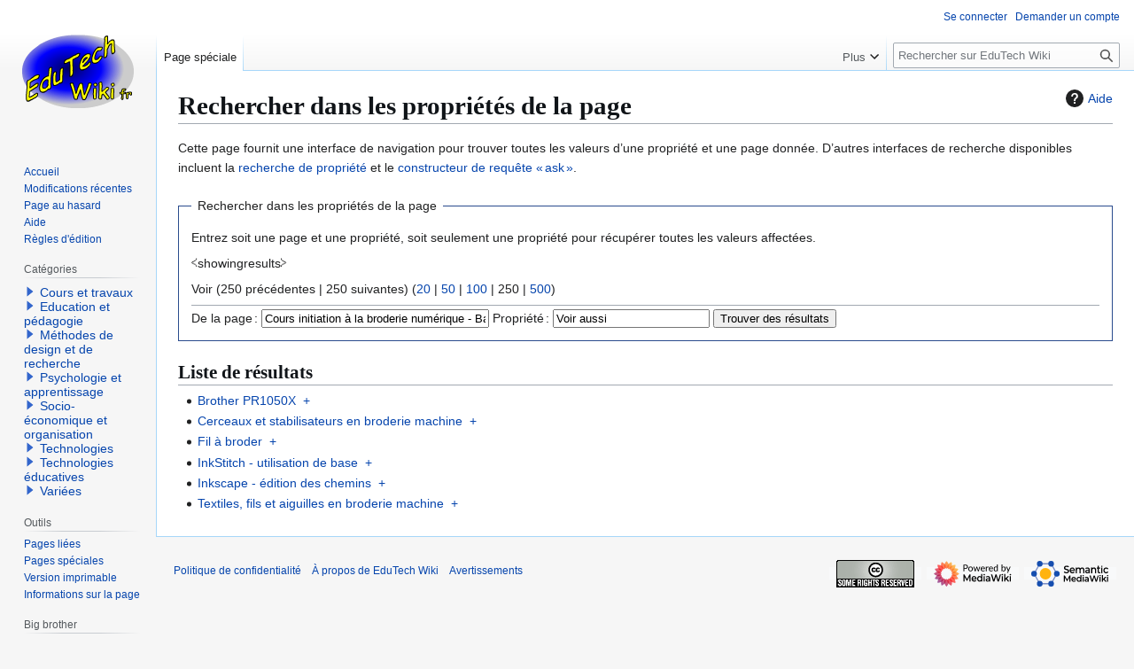

--- FILE ---
content_type: text/html; charset=UTF-8
request_url: https://edutechwiki.unige.ch/fmediawiki/index.php?title=Sp%C3%A9cial:Propri%C3%A9t%C3%A9s_de_la_page/Cours-20initiation-20%C3%A0-20la-20broderie-20num%C3%A9rique-20-2D-20Bases-20de-20InkStitch-20II-20(FacLab-20UniGE)::Voir-20aussi&limit=250&offset=0&from=Cours+initiation+%C3%A0+la+broderie+num%C3%A9rique+-+Bases+de+InkStitch+II+%28FacLab+UniGE%29&type=Voir+aussi
body_size: 6901
content:
<!DOCTYPE html>
<html class="client-nojs" lang="fr" dir="ltr">
<head>
<meta charset="UTF-8">
<title>Rechercher dans les propriétés de la page — EduTech Wiki</title>
<script>(function(){var className="client-js";var cookie=document.cookie.match(/(?:^|; )fmediawiki_143mwclientpreferences=([^;]+)/);if(cookie){cookie[1].split('%2C').forEach(function(pref){className=className.replace(new RegExp('(^| )'+pref.replace(/-clientpref-\w+$|[^\w-]+/g,'')+'-clientpref-\\w+( |$)'),'$1'+pref+'$2');});}document.documentElement.className=className;}());RLCONF={"wgBreakFrames":false,"wgSeparatorTransformTable":[",\t."," \t,"],"wgDigitTransformTable":["",""],"wgDefaultDateFormat":"dmy","wgMonthNames":["","janvier","février","mars","avril","mai","juin","juillet","août","septembre","octobre","novembre","décembre"],"wgRequestId":"5dbdd8b4659944e2ff6d8f25","wgCanonicalNamespace":"Special","wgCanonicalSpecialPageName":"PageProperty","wgNamespaceNumber":-1,"wgPageName":"Spécial:Propriétés_de_la_page/Cours-20initiation-20à-20la-20broderie-20numérique-20-2D-20Bases-20de-20InkStitch-20II-20(FacLab-20UniGE)::Voir-20aussi","wgTitle":"Propriétés de la page/Cours-20initiation-20à-20la-20broderie-20numérique-20-2D-20Bases-20de-20InkStitch-20II-20(FacLab-20UniGE)::Voir-20aussi","wgCurRevisionId":0,"wgRevisionId":0,"wgArticleId":0,"wgIsArticle":false,"wgIsRedirect":false,"wgAction":"view","wgUserName":null,"wgUserGroups":["*"],"wgCategories":[],"wgPageViewLanguage":"fr","wgPageContentLanguage":"fr","wgPageContentModel":"wikitext","wgRelevantPageName":"Spécial:Propriétés_de_la_page/Cours-20initiation-20à-20la-20broderie-20numérique-20-2D-20Bases-20de-20InkStitch-20II-20(FacLab-20UniGE)::Voir-20aussi","wgRelevantArticleId":0,"wgIsProbablyEditable":false,"wgRelevantPageIsProbablyEditable":false,"sdgDownArrowImage":"/fmediawiki/extensions/SemanticDrilldown/skins/down-arrow.png","sdgRightArrowImage":"/fmediawiki/extensions/SemanticDrilldown/skins/right-arrow.png","wgPageFormsTargetName":null,"wgPageFormsAutocompleteValues":[],"wgPageFormsAutocompleteOnAllChars":false,"wgPageFormsFieldProperties":[],"wgPageFormsCargoFields":[],"wgPageFormsDependentFields":[],"wgPageFormsCalendarValues":[],"wgPageFormsCalendarParams":[],"wgPageFormsCalendarHTML":null,"wgPageFormsGridValues":[],"wgPageFormsGridParams":[],"wgPageFormsContLangYes":null,"wgPageFormsContLangNo":null,"wgPageFormsContLangMonths":[],"wgPageFormsHeightForMinimizingInstances":800,"wgPageFormsDelayReload":false,"wgPageFormsShowOnSelect":[],"wgPageFormsScriptPath":"/fmediawiki/extensions/PageForms","edgValues":[],"wgPageFormsEDSettings":null,"wgAmericanDates":false,"wgVisualEditor":{"pageLanguageCode":"fr","pageLanguageDir":"ltr","pageVariantFallbacks":"fr"},"wgCiteReferencePreviewsActive":true,"srfFilteredConfig":null,"egMapsScriptPath":"/fmediawiki/extensions/Maps/","egMapsDebugJS":false,"egMapsAvailableServices":["leaflet","googlemaps3"],"egMapsLeafletLayersApiKeys":{"MapBox":"","MapQuestOpen":"","Thunderforest":"","GeoportailFrance":""},"wgEditSubmitButtonLabelPublish":false};
RLSTATE={"site.styles":"ready","user.styles":"ready","user":"ready","user.options":"loading","mediawiki.helplink":"ready","ext.smw.special.styles":"ready","skins.vector.styles.legacy":"ready","ext.visualEditor.desktopArticleTarget.noscript":"ready","ext.srf.styles":"ready","ext.categoryTree.styles":"ready"};RLPAGEMODULES=["ext.smw.tooltip","ext.smw.autocomplete.property","ext.smw.autocomplete.page","site","mediawiki.page.ready","skins.vector.legacy.js","ext.visualEditor.desktopArticleTarget.init","ext.visualEditor.targetLoader","ext.smw.purge","ext.categoryTree"];</script>
<script>(RLQ=window.RLQ||[]).push(function(){mw.loader.impl(function(){return["user.options@12s5i",function($,jQuery,require,module){mw.user.tokens.set({"patrolToken":"+\\","watchToken":"+\\","csrfToken":"+\\"});
}];});});</script>
<link rel="stylesheet" href="/fmediawiki/load.php?lang=fr&amp;modules=ext.categoryTree.styles%7Cext.smw.special.styles%7Cext.srf.styles%7Cext.visualEditor.desktopArticleTarget.noscript%7Cmediawiki.helplink%7Cskins.vector.styles.legacy&amp;only=styles&amp;skin=vector">
<script async="" src="/fmediawiki/load.php?lang=fr&amp;modules=startup&amp;only=scripts&amp;raw=1&amp;skin=vector"></script>
<meta name="ResourceLoaderDynamicStyles" content="">
<link rel="stylesheet" href="/fmediawiki/load.php?lang=fr&amp;modules=site.styles&amp;only=styles&amp;skin=vector">
<meta name="generator" content="MediaWiki 1.43.3">
<meta name="robots" content="max-image-preview:standard">
<meta name="format-detection" content="telephone=no">
<meta name="viewport" content="width=1120">
<link rel="search" type="application/opensearchdescription+xml" href="/fmediawiki/rest.php/v1/search" title="EduTech Wiki (fr)">
<link rel="EditURI" type="application/rsd+xml" href="https://edutechwiki.unige.ch/fmediawiki/api.php?action=rsd">
<link rel="license" href="/fr/EduTech_Wiki:Copyrights">
<link rel="alternate" type="application/atom+xml" title="Flux Atom de EduTech Wiki" href="/fmediawiki/index.php?title=Sp%C3%A9cial:Modifications_r%C3%A9centes&amp;feed=atom">
</head>
<body class="skin-vector-legacy mediawiki ltr sitedir-ltr mw-hide-empty-elt ns--1 ns-special mw-special-PageProperty page-Spécial_Propriétés_de_la_page_Cours-20initiation-20à-20la-20broderie-20numérique-20-2D-20Bases-20de-20InkStitch-20II-20_FacLab-20UniGE_Voir-20aussi rootpage-Spécial_Propriétés_de_la_page_Cours-20initiation-20à-20la-20broderie-20numérique-20-2D-20Bases-20de-20InkStitch-20II-20_FacLab-20UniGE_Voir-20aussi skin-vector action-view"><div id="mw-page-base" class="noprint"></div>
<div id="mw-head-base" class="noprint"></div>
<div id="content" class="mw-body" role="main">
	<a id="top"></a>
	<div id="siteNotice"></div>
	<div class="mw-indicators">
	<div id="mw-indicator-mw-helplink" class="mw-indicator"><a href="https://www.semantic-mediawiki.org/wiki/Help:Special:PageProperty" target="_blank" class="mw-helplink"><span class="mw-helplink-icon"></span>Aide</a></div>
	</div>
	<h1 id="firstHeading" class="firstHeading mw-first-heading">Rechercher dans les propriétés de la page</h1>
	<div id="bodyContent" class="vector-body">
		
		<div id="contentSub"><div id="mw-content-subtitle"></div></div>
		<div id="contentSub2"></div>
		
		<div id="jump-to-nav"></div>
		<a class="mw-jump-link" href="#mw-head">Aller à la navigation</a>
		<a class="mw-jump-link" href="#searchInput">Aller à la recherche</a>
		<div id="mw-content-text" class="mw-body-content"><p class="plainlinks">Cette page fournit une interface de navigation pour trouver toutes les valeurs d’une propriété et une page donnée. D’autres interfaces de recherche disponibles incluent la <a href="/fr/Sp%C3%A9cial:Recherche_par_propri%C3%A9t%C3%A9" title="Spécial:Recherche par propriété">recherche de propriété</a> et le <a href="/fr/Sp%C3%A9cial:Requ%C3%AAter" title="Spécial:Requêter">constructeur de requête « ask »</a>.</p><form id="smw-form-pageproperty" name="pageproperty" method="get" action="/fmediawiki/index.php"><input type="hidden" value="Spécial:Propriétés de la page" name="title"><fieldset id="smw-form-fieldset-pageproperty">
<legend>Rechercher dans les propriétés de la page</legend>
<p class="smw-form-paragraph">Entrez soit une page et une propriété, soit seulement une propriété pour récupérer toutes les valeurs affectées.</p><p>⧼showingresults⧽</p><p><div class="mw-pager-navigation-bar">Voir (<span class="mw-prevlink">250 précédentes</span>  |  <span class="mw-nextlink">250 suivantes</span>) (<a href="/fmediawiki/index.php?title=Sp%C3%A9cial:Propri%C3%A9t%C3%A9s_de_la_page/Cours-20initiation-20%C3%A0-20la-20broderie-20num%C3%A9rique-20-2D-20Bases-20de-20InkStitch-20II-20(FacLab-20UniGE)::Voir-20aussi&amp;limit=20&amp;offset=0&amp;from=Cours+initiation+%C3%A0+la+broderie+num%C3%A9rique+-+Bases+de+InkStitch+II+%28FacLab+UniGE%29&amp;type=Voir+aussi" title="Afficher 20 résultats par page" class="mw-numlink">20</a> | <a href="/fmediawiki/index.php?title=Sp%C3%A9cial:Propri%C3%A9t%C3%A9s_de_la_page/Cours-20initiation-20%C3%A0-20la-20broderie-20num%C3%A9rique-20-2D-20Bases-20de-20InkStitch-20II-20(FacLab-20UniGE)::Voir-20aussi&amp;limit=50&amp;offset=0&amp;from=Cours+initiation+%C3%A0+la+broderie+num%C3%A9rique+-+Bases+de+InkStitch+II+%28FacLab+UniGE%29&amp;type=Voir+aussi" title="Afficher 50 résultats par page" class="mw-numlink">50</a> | <a href="/fmediawiki/index.php?title=Sp%C3%A9cial:Propri%C3%A9t%C3%A9s_de_la_page/Cours-20initiation-20%C3%A0-20la-20broderie-20num%C3%A9rique-20-2D-20Bases-20de-20InkStitch-20II-20(FacLab-20UniGE)::Voir-20aussi&amp;limit=100&amp;offset=0&amp;from=Cours+initiation+%C3%A0+la+broderie+num%C3%A9rique+-+Bases+de+InkStitch+II+%28FacLab+UniGE%29&amp;type=Voir+aussi" title="Afficher 100 résultats par page" class="mw-numlink">100</a> | <span class="mw-numlink">250</span> | <a href="/fmediawiki/index.php?title=Sp%C3%A9cial:Propri%C3%A9t%C3%A9s_de_la_page/Cours-20initiation-20%C3%A0-20la-20broderie-20num%C3%A9rique-20-2D-20Bases-20de-20InkStitch-20II-20(FacLab-20UniGE)::Voir-20aussi&amp;limit=500&amp;offset=0&amp;from=Cours+initiation+%C3%A0+la+broderie+num%C3%A9rique+-+Bases+de+InkStitch+II+%28FacLab+UniGE%29&amp;type=Voir+aussi" title="Afficher 500 résultats par page" class="mw-numlink">500</a>)</div></p><hr class="smw-form-horizontalrule"></hr><div class="smw-special-pageproperty-input"><label for="smw-page-input">De la page :</label>&#160;<input name="from" size="30" value="Cours initiation à la broderie numérique - Bases de InkStitch II (FacLab UniGE)" id="smw-page-input" class="is-disabled" />&nbsp;<label for="smw-property-input">Propriété :</label>&#160;<input name="type" size="20" value="Voir aussi" id="smw-property-input" class="is-disabled" />&nbsp;<input type="submit" value="Trouver des résultats"></div>
</fieldset>
</form><h2>Liste de résultats</h2><ul><li><a href="/fr/Brother_PR1050X" title="Brother PR1050X">Brother PR1050X</a>&#160;&#160;<span class="smwbrowse"><a href="/fr/Sp%C3%A9cial:Parcourir/:Brother-20PR1050X" title="Brother PR1050X">+</a></span></li><li><a href="/fr/Cerceaux_et_stabilisateurs_en_broderie_machine" title="Cerceaux et stabilisateurs en broderie machine">Cerceaux et stabilisateurs en broderie machine</a>&#160;&#160;<span class="smwbrowse"><a href="/fr/Sp%C3%A9cial:Parcourir/:Cerceaux-20et-20stabilisateurs-20en-20broderie-20machine" title="Cerceaux et stabilisateurs en broderie machine">+</a></span></li><li><a href="/fr/Fil_%C3%A0_broder" title="Fil à broder">Fil à broder</a>&#160;&#160;<span class="smwbrowse"><a href="/fr/Sp%C3%A9cial:Parcourir/:Fil-20%C3%A0-20broder" title="Fil à broder">+</a></span></li><li><a href="/fr/InkStitch_-_utilisation_de_base" title="InkStitch - utilisation de base">InkStitch - utilisation de base</a>&#160;&#160;<span class="smwbrowse"><a href="/fr/Sp%C3%A9cial:Parcourir/:InkStitch-20-2D-20utilisation-20de-20base" title="InkStitch - utilisation de base">+</a></span></li><li><a href="/fr/Inkscape_-_%C3%A9dition_des_chemins" title="Inkscape - édition des chemins">Inkscape - édition des chemins</a>&#160;&#160;<span class="smwbrowse"><a href="/fr/Sp%C3%A9cial:Parcourir/:Inkscape-20-2D-20%C3%A9dition-20des-20chemins" title="Inkscape - édition des chemins">+</a></span></li><li><a href="/fr/Textiles,_fils_et_aiguilles_en_broderie_machine" title="Textiles, fils et aiguilles en broderie machine">Textiles, fils et aiguilles en broderie machine</a>&#160;&#160;<span class="smwbrowse"><a href="/fr/Sp%C3%A9cial:Parcourir/:Textiles,-20fils-20et-20aiguilles-20en-20broderie-20machine" title="Textiles, fils et aiguilles en broderie machine">+</a></span></li></ul>
<div class="printfooter" data-nosnippet="">Récupérée de "<a dir="ltr" href="https://edutechwiki.unige.ch/fr/Spécial:Propriétés_de_la_page/Cours-20initiation-20à-20la-20broderie-20numérique-20-2D-20Bases-20de-20InkStitch-20II-20(FacLab-20UniGE)::Voir-20aussi">https://edutechwiki.unige.ch/fr/Spécial:Propriétés_de_la_page/Cours-20initiation-20à-20la-20broderie-20numérique-20-2D-20Bases-20de-20InkStitch-20II-20(FacLab-20UniGE)::Voir-20aussi</a>"</div></div>
		<div id="catlinks" class="catlinks catlinks-allhidden" data-mw="interface"></div>
	</div>
</div>

<div id="mw-navigation">
	<h2>Menu de navigation</h2>
	<div id="mw-head">
		
<nav id="p-personal" class="mw-portlet mw-portlet-personal vector-user-menu-legacy vector-menu" aria-labelledby="p-personal-label"  >
	<h3
		id="p-personal-label"
		
		class="vector-menu-heading "
	>
		<span class="vector-menu-heading-label">Outils personnels</span>
	</h3>
	<div class="vector-menu-content">
		
		<ul class="vector-menu-content-list">
			
			<li id="pt-login" class="mw-list-item"><a href="/fmediawiki/index.php?title=Sp%C3%A9cial:Connexion&amp;returnto=Sp%C3%A9cial%3APropri%C3%A9t%C3%A9s+de+la+page%2FCours-20initiation-20%C3%A0-20la-20broderie-20num%C3%A9rique-20-2D-20Bases-20de-20InkStitch-20II-20%28FacLab-20UniGE%29%3A%3AVoir-20aussi&amp;returntoquery=limit%3D250%26offset%3D0%26from%3DCours%2Binitiation%2B%25C3%25A0%2Bla%2Bbroderie%2Bnum%25C3%25A9rique%2B-%2BBases%2Bde%2BInkStitch%2BII%2B%2528FacLab%2BUniGE%2529%26type%3DVoir%2Baussi" title="Nous vous encourageons à vous connecter ; ce n’est cependant pas obligatoire. [o]" accesskey="o"><span>Se connecter</span></a></li><li id="pt-createaccount" class="mw-list-item"><a href="/fr/Sp%C3%A9cial:Demander_un_compte" title="Nous vous encourageons à créer un compte utilisateur et vous connecter ; ce n’est cependant pas obligatoire."><span>Demander un compte</span></a></li>
		</ul>
		
	</div>
</nav>

		<div id="left-navigation">
			
<nav id="p-namespaces" class="mw-portlet mw-portlet-namespaces vector-menu-tabs vector-menu-tabs-legacy vector-menu" aria-labelledby="p-namespaces-label"  >
	<h3
		id="p-namespaces-label"
		
		class="vector-menu-heading "
	>
		<span class="vector-menu-heading-label">Espaces de noms</span>
	</h3>
	<div class="vector-menu-content">
		
		<ul class="vector-menu-content-list">
			
			<li id="ca-nstab-special" class="selected mw-list-item"><a href="/fmediawiki/index.php?title=Sp%C3%A9cial:Propri%C3%A9t%C3%A9s_de_la_page/Cours-20initiation-20%C3%A0-20la-20broderie-20num%C3%A9rique-20-2D-20Bases-20de-20InkStitch-20II-20(FacLab-20UniGE)::Voir-20aussi&amp;limit=250&amp;offset=0&amp;from=Cours+initiation+%C3%A0+la+broderie+num%C3%A9rique+-+Bases+de+InkStitch+II+%28FacLab+UniGE%29&amp;type=Voir+aussi" title="Ceci est une page spéciale, et elle ne peut pas être modifiée."><span>Page spéciale</span></a></li>
		</ul>
		
	</div>
</nav>

			
<nav id="p-variants" class="mw-portlet mw-portlet-variants emptyPortlet vector-menu-dropdown vector-menu" aria-labelledby="p-variants-label"  >
	<input type="checkbox"
		id="p-variants-checkbox"
		role="button"
		aria-haspopup="true"
		data-event-name="ui.dropdown-p-variants"
		class="vector-menu-checkbox"
		aria-labelledby="p-variants-label"
	>
	<label
		id="p-variants-label"
		
		class="vector-menu-heading "
	>
		<span class="vector-menu-heading-label">français</span>
	</label>
	<div class="vector-menu-content">
		
		<ul class="vector-menu-content-list">
			
			
		</ul>
		
	</div>
</nav>

		</div>
		<div id="right-navigation">
			
<nav id="p-views" class="mw-portlet mw-portlet-views emptyPortlet vector-menu-tabs vector-menu-tabs-legacy vector-menu" aria-labelledby="p-views-label"  >
	<h3
		id="p-views-label"
		
		class="vector-menu-heading "
	>
		<span class="vector-menu-heading-label">Affichages</span>
	</h3>
	<div class="vector-menu-content">
		
		<ul class="vector-menu-content-list">
			
			
		</ul>
		
	</div>
</nav>

			
<nav id="p-cactions" class="mw-portlet mw-portlet-cactions vector-menu-dropdown vector-menu" aria-labelledby="p-cactions-label"  title="Plus d’options" >
	<input type="checkbox"
		id="p-cactions-checkbox"
		role="button"
		aria-haspopup="true"
		data-event-name="ui.dropdown-p-cactions"
		class="vector-menu-checkbox"
		aria-labelledby="p-cactions-label"
	>
	<label
		id="p-cactions-label"
		
		class="vector-menu-heading "
	>
		<span class="vector-menu-heading-label">Plus</span>
	</label>
	<div class="vector-menu-content">
		
		<ul class="vector-menu-content-list">
			
			<li id="ca-purge" class="is-disabled mw-list-item"><a href="/fmediawiki/index.php?title=Sp%C3%A9cial:Propri%C3%A9t%C3%A9s_de_la_page/Cours-20initiation-20%C3%A0-20la-20broderie-20num%C3%A9rique-20-2D-20Bases-20de-20InkStitch-20II-20(FacLab-20UniGE)::Voir-20aussi&amp;action=purge"><span>Purger</span></a></li>
		</ul>
		
	</div>
</nav>

			
<div id="p-search" role="search" class="vector-search-box-vue  vector-search-box-show-thumbnail vector-search-box-auto-expand-width vector-search-box">
	<h3 >Rechercher</h3>
	<form action="/fmediawiki/index.php" id="searchform" class="vector-search-box-form">
		<div id="simpleSearch"
			class="vector-search-box-inner"
			 data-search-loc="header-navigation">
			<input class="vector-search-box-input"
				 type="search" name="search" placeholder="Rechercher sur EduTech Wiki" aria-label="Rechercher sur EduTech Wiki" autocapitalize="sentences" title="Rechercher sur EduTech Wiki [f]" accesskey="f" id="searchInput"
			>
			<input type="hidden" name="title" value="Spécial:Recherche">
			<input id="mw-searchButton"
				 class="searchButton mw-fallbackSearchButton" type="submit" name="fulltext" title="Rechercher les pages comportant ce texte." value="Rechercher">
			<input id="searchButton"
				 class="searchButton" type="submit" name="go" title="Accédez à une page du même nom si elle existe" value="Lire">
		</div>
	</form>
</div>

		</div>
	</div>
	
<div id="mw-panel" class="vector-legacy-sidebar">
	<div id="p-logo" role="banner">
		<a class="mw-wiki-logo" href="/fr/Accueil"
			title="Visiter la page d’accueil"></a>
	</div>
	
<nav id="p-navigation" class="mw-portlet mw-portlet-navigation vector-menu-portal portal vector-menu" aria-labelledby="p-navigation-label"  >
	<h3
		id="p-navigation-label"
		
		class="vector-menu-heading "
	>
		<span class="vector-menu-heading-label">Navigation</span>
	</h3>
	<div class="vector-menu-content">
		
		<ul class="vector-menu-content-list">
			
			<li id="n-Mainpage" class="mw-list-item"><a href="/fr/Accueil"><span>Accueil</span></a></li><li id="n-recentchanges" class="mw-list-item"><a href="/fr/Sp%C3%A9cial:Modifications_r%C3%A9centes" title="Liste des modifications récentes sur le wiki [r]" accesskey="r"><span>Modifications récentes</span></a></li><li id="n-randompage" class="mw-list-item"><a href="/fr/Sp%C3%A9cial:Page_au_hasard" title="Afficher une page au hasard [x]" accesskey="x"><span>Page au hasard</span></a></li><li id="n-Help" class="mw-list-item"><a href="/fr/Aide:Aide"><span>Aide</span></a></li><li id="n-Règles-d&#039;édition" class="mw-list-item"><a href="/fr/Guidelines:R%C3%A8gles_d%27%C3%A9dition"><span>Règles d&#039;édition</span></a></li>
		</ul>
		
	</div>
</nav>

	
<nav id="p-Via_Google" class="mw-portlet mw-portlet-Via_Google emptyPortlet vector-menu-portal portal vector-menu" aria-labelledby="p-Via_Google-label"  >
	<h3
		id="p-Via_Google-label"
		
		class="vector-menu-heading "
	>
		<span class="vector-menu-heading-label">Via Google</span>
	</h3>
	<div class="vector-menu-content">
		
		<ul class="vector-menu-content-list">
			
			
		</ul>
		
	</div>
</nav>

<nav id="p-categorytree-portlet" class="mw-portlet mw-portlet-categorytree-portlet vector-menu-portal portal vector-menu" aria-labelledby="p-categorytree-portlet-label"  >
	<h3
		id="p-categorytree-portlet-label"
		
		class="vector-menu-heading "
	>
		<span class="vector-menu-heading-label">Catégories</span>
	</h3>
	<div class="vector-menu-content">
		
		<ul class="vector-menu-content-list">
			
			
		</ul>
		<div class="after-portlet after-portlet-categorytree-portlet"><div class="CategoryTreeTag" data-ct-mode="0" data-ct-options="{&quot;mode&quot;:0,&quot;hideprefix&quot;:20,&quot;showcount&quot;:false,&quot;namespaces&quot;:false,&quot;notranslations&quot;:false}"><div class="CategoryTreeSection"><div class="CategoryTreeItem"><span class="CategoryTreeBullet"><a class="CategoryTreeToggle" data-ct-title="Cours_et_travaux" href="/fr/Cat%C3%A9gorie:Cours_et_travaux" aria-expanded="false"></a> </span> <bdi dir="ltr"><a href="/fr/Cat%C3%A9gorie:Cours_et_travaux" title="Catégorie:Cours et travaux">Cours et travaux</a></bdi></div><div class="CategoryTreeChildren" style="display:none"></div></div><div class="CategoryTreeSection"><div class="CategoryTreeItem"><span class="CategoryTreeBullet"><a class="CategoryTreeToggle" data-ct-title="Education_et_pédagogie" href="/fr/Cat%C3%A9gorie:Education_et_p%C3%A9dagogie" aria-expanded="false"></a> </span> <bdi dir="ltr"><a href="/fr/Cat%C3%A9gorie:Education_et_p%C3%A9dagogie" title="Catégorie:Education et pédagogie">Education et pédagogie</a></bdi></div><div class="CategoryTreeChildren" style="display:none"></div></div><div class="CategoryTreeSection"><div class="CategoryTreeItem"><span class="CategoryTreeBullet"><a class="CategoryTreeToggle" data-ct-title="Méthodes_de_design_et_de_recherche" href="/fr/Cat%C3%A9gorie:M%C3%A9thodes_de_design_et_de_recherche" aria-expanded="false"></a> </span> <bdi dir="ltr"><a href="/fr/Cat%C3%A9gorie:M%C3%A9thodes_de_design_et_de_recherche" title="Catégorie:Méthodes de design et de recherche">Méthodes de design et de recherche</a></bdi></div><div class="CategoryTreeChildren" style="display:none"></div></div><div class="CategoryTreeSection"><div class="CategoryTreeItem"><span class="CategoryTreeBullet"><a class="CategoryTreeToggle" data-ct-title="Psychologie_et_apprentissage" href="/fr/Cat%C3%A9gorie:Psychologie_et_apprentissage" aria-expanded="false"></a> </span> <bdi dir="ltr"><a href="/fr/Cat%C3%A9gorie:Psychologie_et_apprentissage" title="Catégorie:Psychologie et apprentissage">Psychologie et apprentissage</a></bdi></div><div class="CategoryTreeChildren" style="display:none"></div></div><div class="CategoryTreeSection"><div class="CategoryTreeItem"><span class="CategoryTreeBullet"><a class="CategoryTreeToggle" data-ct-title="Socio-économique_et_organisation" href="/fr/Cat%C3%A9gorie:Socio-%C3%A9conomique_et_organisation" aria-expanded="false"></a> </span> <bdi dir="ltr"><a href="/fr/Cat%C3%A9gorie:Socio-%C3%A9conomique_et_organisation" title="Catégorie:Socio-économique et organisation">Socio-économique et organisation</a></bdi></div><div class="CategoryTreeChildren" style="display:none"></div></div><div class="CategoryTreeSection"><div class="CategoryTreeItem"><span class="CategoryTreeBullet"><a class="CategoryTreeToggle" data-ct-title="Technologies" href="/fr/Cat%C3%A9gorie:Technologies" aria-expanded="false"></a> </span> <bdi dir="ltr"><a href="/fr/Cat%C3%A9gorie:Technologies" title="Catégorie:Technologies">Technologies</a></bdi></div><div class="CategoryTreeChildren" style="display:none"></div></div><div class="CategoryTreeSection"><div class="CategoryTreeItem"><span class="CategoryTreeBullet"><a class="CategoryTreeToggle" data-ct-title="Technologies_éducatives" href="/fr/Cat%C3%A9gorie:Technologies_%C3%A9ducatives" aria-expanded="false"></a> </span> <bdi dir="ltr"><a href="/fr/Cat%C3%A9gorie:Technologies_%C3%A9ducatives" title="Catégorie:Technologies éducatives">Technologies éducatives</a></bdi></div><div class="CategoryTreeChildren" style="display:none"></div></div><div class="CategoryTreeSection"><div class="CategoryTreeItem"><span class="CategoryTreeBullet"><a class="CategoryTreeToggle" data-ct-title="Variées" href="/fr/Cat%C3%A9gorie:Vari%C3%A9es" aria-expanded="false"></a> </span> <bdi dir="ltr"><a href="/fr/Cat%C3%A9gorie:Vari%C3%A9es" title="Catégorie:Variées">Variées</a></bdi></div><div class="CategoryTreeChildren" style="display:none"></div></div></div></div>
	</div>
</nav>

<nav id="p-coll-print_export" class="mw-portlet mw-portlet-coll-print_export emptyPortlet vector-menu-portal portal vector-menu" aria-labelledby="p-coll-print_export-label"  >
	<h3
		id="p-coll-print_export-label"
		
		class="vector-menu-heading "
	>
		<span class="vector-menu-heading-label">coll-print_export</span>
	</h3>
	<div class="vector-menu-content">
		
		<ul class="vector-menu-content-list">
			
			
		</ul>
		
	</div>
</nav>

<nav id="p-tb" class="mw-portlet mw-portlet-tb vector-menu-portal portal vector-menu" aria-labelledby="p-tb-label"  >
	<h3
		id="p-tb-label"
		
		class="vector-menu-heading "
	>
		<span class="vector-menu-heading-label">Outils</span>
	</h3>
	<div class="vector-menu-content">
		
		<ul class="vector-menu-content-list">
			
			<li id="t-whatlinkshere" class="mw-list-item"><a href="/fr/Sp%C3%A9cial:Pages_li%C3%A9es/Sp%C3%A9cial:Propri%C3%A9t%C3%A9s_de_la_page/Cours-20initiation-20%C3%A0-20la-20broderie-20num%C3%A9rique-20-2D-20Bases-20de-20InkStitch-20II-20(FacLab-20UniGE)::Voir-20aussi" title="Liste des pages liées qui pointent sur celle-ci [j]" accesskey="j"><span>Pages liées</span></a></li><li id="t-specialpages" class="mw-list-item"><a href="/fr/Sp%C3%A9cial:Pages_sp%C3%A9ciales" title="Liste de toutes les pages spéciales [q]" accesskey="q"><span>Pages spéciales</span></a></li><li id="t-print" class="mw-list-item"><a href="javascript:print();" rel="alternate" title="Version imprimable de cette page [p]" accesskey="p"><span>Version imprimable</span></a></li><li id="t-info" class="mw-list-item"><a href="/fmediawiki/index.php?title=Sp%C3%A9cial:Propri%C3%A9t%C3%A9s_de_la_page/Cours-20initiation-20%C3%A0-20la-20broderie-20num%C3%A9rique-20-2D-20Bases-20de-20InkStitch-20II-20(FacLab-20UniGE)::Voir-20aussi&amp;action=info" title="Davantage d’informations sur cette page"><span>Informations sur la page</span></a></li>
		</ul>
		
	</div>
</nav>

<nav id="p-Big_brother" class="mw-portlet mw-portlet-Big_brother vector-menu-portal portal vector-menu" aria-labelledby="p-Big_brother-label"  >
	<h3
		id="p-Big_brother-label"
		
		class="vector-menu-heading "
	>
		<span class="vector-menu-heading-label">Big brother</span>
	</h3>
	<div class="vector-menu-content">
		
		<ul class="vector-menu-content-list">
			
			<li id="n-contributionscores" class="mw-list-item"><a href="/fr/Sp%C3%A9cial:ContributionScores"><span>Pointage des contributions</span></a></li><li id="n-Nouvelles-pages" class="mw-list-item"><a href="/fr/Sp%C3%A9cial:Nouvelles_pages"><span>Nouvelles pages</span></a></li><li id="n-Pages-populaires" class="mw-list-item"><a href="/fr/Sp%C3%A9cial:Popularpages"><span>Pages populaires</span></a></li><li id="n-Qui-est-en-ligne?" class="mw-list-item"><a href="/fr/Sp%C3%A9cial:WhosOnline"><span>Qui est en ligne?</span></a></li><li id="n-Toutes-les-pages" class="mw-list-item"><a href="/fr/Sp%C3%A9cial:Toutes_les_pages"><span>Toutes les pages</span></a></li><li id="n-Version" class="mw-list-item"><a href="/fr/Sp%C3%A9cial:Version"><span>Version</span></a></li>
		</ul>
		
	</div>
</nav>

	
</div>

</div>

<footer id="footer" class="mw-footer" >
	<ul id="footer-info">
</ul>

	<ul id="footer-places">
	<li id="footer-places-privacy"><a href="/fr/EduTech_Wiki:Politique_de_confidentialit%C3%A9">Politique de confidentialité</a></li>
	<li id="footer-places-about"><a href="/fr/EduTech_Wiki:%C3%80_propos_de">À propos de EduTech Wiki</a></li>
	<li id="footer-places-disclaimers"><a href="/fr/EduTech_Wiki:Avertissements_g%C3%A9n%C3%A9raux">Avertissements</a></li>
</ul>

	<ul id="footer-icons" class="noprint">
	<li id="footer-copyrightico"><a href="http://creativecommons.org/licenses/by-nc-sa/4.0/deed.fr" class="cdx-button cdx-button--fake-button cdx-button--size-large cdx-button--fake-button--enabled"><img src="/fmediawiki/tecfa/somerights20.png" alt="Licence CC BY-NC-SA" width="88" height="31" loading="lazy"></a></li>
	<li id="footer-poweredbyico"><a href="https://www.mediawiki.org/" class="cdx-button cdx-button--fake-button cdx-button--size-large cdx-button--fake-button--enabled"><img src="/fmediawiki/resources/assets/poweredby_mediawiki.svg" alt="Powered by MediaWiki" width="88" height="31" loading="lazy"></a></li>
	<li id="footer-poweredbysmwico"><a href="https://www.semantic-mediawiki.org/wiki/Semantic_MediaWiki" class="cdx-button cdx-button--fake-button cdx-button--size-large cdx-button--fake-button--enabled"><img src="/fmediawiki/extensions/SemanticMediaWiki/res/smw/assets/logo_footer.svg" alt="Powered by Semantic MediaWiki" class="smw-footer" width="88" height="31" loading="lazy"></a></li>
</ul>

</footer>

<script>(RLQ=window.RLQ||[]).push(function(){mw.config.set({"wgBackendResponseTime":58});});</script>
<script>
  (function(i,s,o,g,r,a,m){i['GoogleAnalyticsObject']=r;i[r]=i[r]||function(){
  (i[r].q=i[r].q||[]).push(arguments)},i[r].l=1*new Date();a=s.createElement(o),
  m=s.getElementsByTagName(o)[0];a.async=1;a.src=g;m.parentNode.insertBefore(a,m)
  })(window,document,'script','//www.google-analytics.com/analytics.js','ga');

  ga('create', 'UA-7586057-1', 'auto');
  ga('set', 'anonymizeIp', true);
  ga('send', 'pageview');

</script>

</body>
</html>